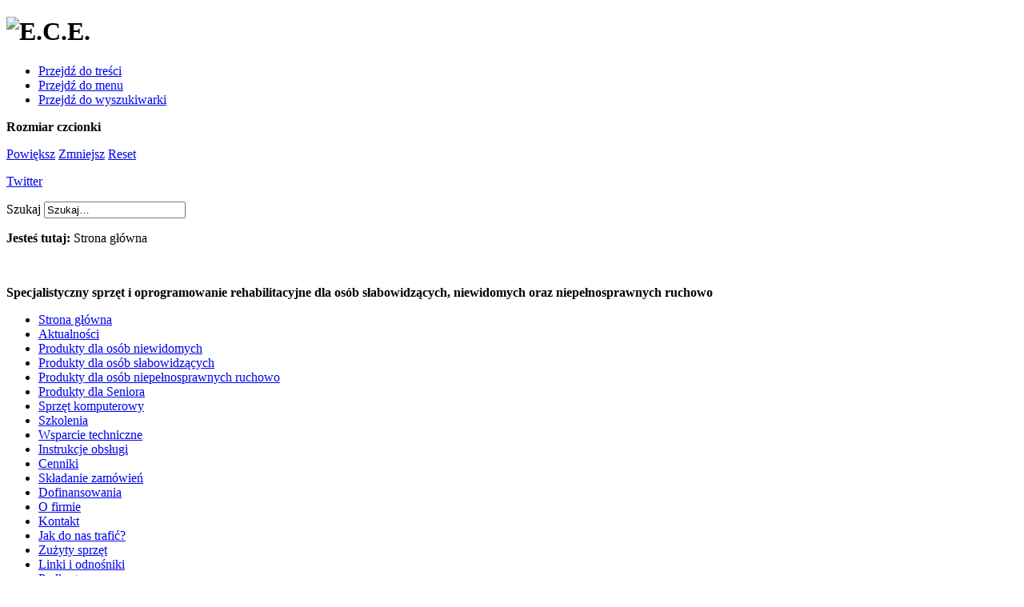

--- FILE ---
content_type: text/html; charset=utf-8
request_url: https://www.ece.com.pl/index.php?page=shop.product_details&flypage=flypage.tpl&product_id=410&category_id=4&option=com_virtuemart&Itemid=2
body_size: 2721
content:
<?xml version="1.0" encoding="utf-8"?><!DOCTYPE html PUBLIC "-//W3C//DTD XHTML 1.0 Transitional//EN" "http://www.w3.org/TR/xhtml1/DTD/xhtml1-transitional.dtd">
<html xmlns="http://www.w3.org/1999/xhtml" xml:lang="pl-pl" lang="pl-pl" dir="ltr" >
<head>
	  <meta http-equiv="content-type" content="text/html; charset=utf-8" />
  <meta name="robots" content="index, follow" />
  <meta name="keywords" content="E.C.E., ece, ECE, e.c.e, konrad łukaszewicz, niewidomi, niewidomy, słabowidzący, niepełnosprawni, sprzęt dla niewidomych, słabowidzacy, rehabilitacja, kajetek, jaws, braille-sense, powiększalniki, brajl, drukarka brajlowska, linijka brajlowska, pronto, poet, syntezator, komputer dla homera, pegaz, pfron, komputer dla niewidomego, komputery dla niepełnosprawnych, gadające komputery, sensory dla niepełnosprawnych, biała laska, laska dla niewidomego, notatnik brajlowski" />
  <meta name="description" content="Sprzęt dla osób niewidomych i słabowidzących, Komputer dla niewidomego, Urządzenia brajlowskie, Lupy i powiększalniki, Profesjonalna laska dla niewidomego,  Obsługujemy dofinansowania." />
  <meta name="generator" content="Joomla! 1.5 - Open Source Content Management" />
  <title>E.C.E. - sprzęt dla niewidomych i słabowidzących</title>
  <link href="/templatesfavicon.ico" rel="shortcut icon" type="image/x-icon" />
  <script src="http://www.ece.com.pl/components/com_virtuemart/fetchscript.php?gzip=0&amp;subdir[0]=/themes/default&amp;file[0]=theme.js&amp;subdir[1]=/js&amp;file[1]=sleight.js" type="text/javascript"></script>
  <link href="http://www.ece.com.pl/components/com_virtuemart/fetchscript.php?gzip=0&amp;subdir[0]=/themes/default&amp;file[0]=theme.css" type="text/css" rel="stylesheet" />

	<link rel="stylesheet" href="/templates/ece/css/template.css" type="text/css" />
	<link rel="stylesheet" href="/templates/ece/css/position.css" type="text/css" media="screen,projection" />
	<link rel="stylesheet" href="/templates/ece/css/layout.css" type="text/css" media="screen,projection" />
	<link rel="stylesheet" href="/templates/ece/css/print.css" type="text/css" media="Print" />
	<link rel="stylesheet" href="/templates/ece/css/general.css" type="text/css" />
		<!--[if lte IE 6]>
		<link href="/templates/ece/css/ieonly.css" rel="stylesheet" type="text/css" />
	<![endif]-->
	<!--[if IE 7]>
		<link href="/templates/ece/css/ie7only.css" rel="stylesheet" type="text/css" />
	<![endif]-->
	<script type="text/javascript" src="/templates/ece/javascript/md_stylechanger.js"></script>
</head>
<body>
	<div id="all">
		<div id="header">
			<h1 id="logo">
				<img src="/templates/ece/images/logo.jpg" border="0" alt="E.C.E."/>
			</h1>

			<ul>
				<li><a href="#content" class="u2">Przejdź do treści</a></li>
				<li><a href="#mainmenu" class="u2">Przejdź do menu</a></li>
				<li><a href="#searchword" class="u2">Przejdź do wyszukiwarki</a></li>
			</ul>


			<div id="fontsize">
				<script type="text/javascript">
				//<![CDATA[
					document.write('<b>Rozmiar czcionki</b><p class="fontsize">');
					document.write('<a href="/index.php" title="Powiększ rozmiar czcionki" onclick="changeFontSize(2); return false;" class="larger">Powiększ</a><span class="unseen">&nbsp;</span>');
					document.write('<a href="/index.php" title="Zmniejsz rozmiar czcionki" onclick="changeFontSize(-2); return false;" class="smaller">Zmniejsz</a><span class="unseen">&nbsp;</span>');
					document.write('<a href="/index.php" title="Przywróć domyślny rozmiar czcionki" onclick="revertStyles(); return false;" class="reset">Reset</a></p>');
					//document.write('<br><br><p class="fontsize"><a href="/podcast" title="Posłuchaj o naszych produktach" target="_new">Podcasty</a><span class="unseen">&nbsp;</span>');
					document.write('<a href="https://twitter.com/ECE_com_pl" title="E.C.E. na Twitterze" target="_new">Twitter</a></p>');
				//]]>
				</script>
			</div>


			
<form action="index.php"  method="post" class="search">
	<label for="mod_search_searchword">
		Szukaj	</label>
	<input name="searchword" id="mod_search_searchword" maxlength="20" class="inputbox" type="text" size="20" value="Szukaj&hellip;"  onblur="if(this.value=='') this.value='Szukaj&hellip;';" onfocus="if(this.value=='Szukaj&hellip;') this.value='';" />	<input type="hidden" name="option" value="com_search" />
	<input type="hidden" name="task"   value="search" />
</form>

			
			
			<div id="breadcrumbs">
				<p>
					<b>Jesteś tutaj:</b>
					<span class="breadcrumbs pathway">
Strona główna</span>

				</p>
			</div>

			<div class="wrap">&nbsp;</div>
		</div><!-- end header -->
			
				<p>
				<b>Specjalistyczny sprzęt i oprogramowanie rehabilitacyjne dla osób słabowidzących, niewidomych oraz niepełnosprawnych ruchowo</b>
				</p>
			
			
		<div id="contentarea">
			<a name="mainmenu"></a>
			<div id="left">
						<div class="moduletable_menu">
						<ul class="menu"><li class="item1"><a href="https://www.ece.com.pl/"><span>Strona główna</span></a></li><li class="item54"><a href="/index.php?option=com_content&amp;view=article&amp;id=229&amp;Itemid=54"><span>Aktualności</span></a></li><li class="item3"><a href="/index.php?option=com_virtuemart&amp;page=shop.browse&amp;category_id=1&amp;Itemid=2"><span>Produkty dla osób niewidomych</span></a></li><li class="item4"><a href="/index.php?option=com_virtuemart&amp;page=shop.browse&amp;category_id=2&amp;Itemid=2"><span>Produkty dla osób słabowidzących</span></a></li><li class="item5"><a href="/index.php?option=com_virtuemart&amp;page=shop.browse&amp;category_id=3&amp;Itemid=2"><span>Produkty dla osób niepełnosprawnych ruchowo</span></a></li><li class="item23"><a href="/index.php?option=com_virtuemart&amp;page=shop.browse&amp;category_id=30&amp;Itemid=2"><span>Produkty dla Seniora</span></a></li><li class="item45"><a href="/index.php?option=com_content&amp;view=article&amp;id=108&amp;Itemid=45"><span>Sprzęt komputerowy</span></a></li><li class="item49"><a href="/index.php?option=com_content&amp;view=article&amp;id=157&amp;Itemid=49"><span>Szkolenia</span></a></li><li class="item28"><a href="/index.php?option=com_content&amp;view=article&amp;id=18&amp;Itemid=28"><span>Wsparcie techniczne</span></a></li><li class="item52"><a href="/index.php?option=com_content&amp;view=article&amp;id=189&amp;Itemid=52"><span>Instrukcje obsługi</span></a></li><li class="item42"><a href="/index.php?option=com_content&amp;view=article&amp;id=57&amp;Itemid=42"><span>Cenniki</span></a></li><li class="item41"><a href="/index.php?option=com_content&amp;view=article&amp;id=36&amp;Itemid=41"><span>Składanie zamówień</span></a></li><li class="item40"><a href="/index.php?option=com_content&amp;view=article&amp;id=28&amp;Itemid=40"><span>Dofinansowania</span></a></li><li class="item7"><a href="/index.php?option=com_content&amp;view=article&amp;id=1&amp;Itemid=7"><span>O firmie</span></a></li><li class="item8"><a href="/index.php?option=com_content&amp;view=article&amp;id=2&amp;Itemid=8"><span>Kontakt</span></a></li><li class="item13"><a href="/index.php?option=com_content&amp;view=category&amp;layout=blog&amp;id=3&amp;Itemid=13"><span>Jak do nas trafić?</span></a></li><li class="item50"><a href="/index.php?option=com_content&amp;view=article&amp;id=172&amp;Itemid=50"><span>Zużyty sprzęt</span></a></li><li class="item11"><a href="/index.php?option=com_content&amp;view=article&amp;id=3&amp;Itemid=11"><span>Linki i odnośniki</span></a></li><li class="item53"><a href="/index.php?option=com_content&amp;view=article&amp;id=202&amp;Itemid=53"><span>Podkasty</span></a></li></ul>		</div>
	
			</div><!-- left -->

			
			<div id="wrapper">
			<a name="content"></a>
			<div id="main">

			
			
				
				<div id="vmMainPage">
<div ><div class="shop_error"><b>Błąd</b>: Przepraszamy, produkt którego szukasz nie został znaleziony<br />
</div></div>
<div id="statusBox" style="text-align:center;display:none;visibility:hidden;"></div></div>

			</div><!-- end main or main2 -->

			
			<div class="wrap"></div>
			</div><!-- wrapper -->
				
		</div><!-- contentarea -->

	
		<div id="footer">
	
					<a href="javascript:history.back();">Wstecz</a>
					<a href="#mainmenu" class="u2">Wróć do menu</a>
					<a href="#searchword" class="u2">Przejdź do wyszukiwarki</a>
			
			<p class="syndicate">
				
			</p>
			
			
			<div class="wrap"></div>
		</div><!-- footer -->
	</div><!-- all -->

	
	<script type="text/javascript">
var gaJsHost = (("https:" == document.location.protocol) ? "https://ssl." : "http://www.");
document.write(unescape("%3Cscript src='" + gaJsHost + "google-analytics.com/ga.js' type='text/javascript'%3E%3C/script%3E"));
</script>
<script type="text/javascript">
try {
var pageTracker = _gat._getTracker("UA-9097293-3");
pageTracker._setDomainName("ece.com.pl");
pageTracker._trackPageview();
} catch(err) {}</script>
	
</body>
</html>
